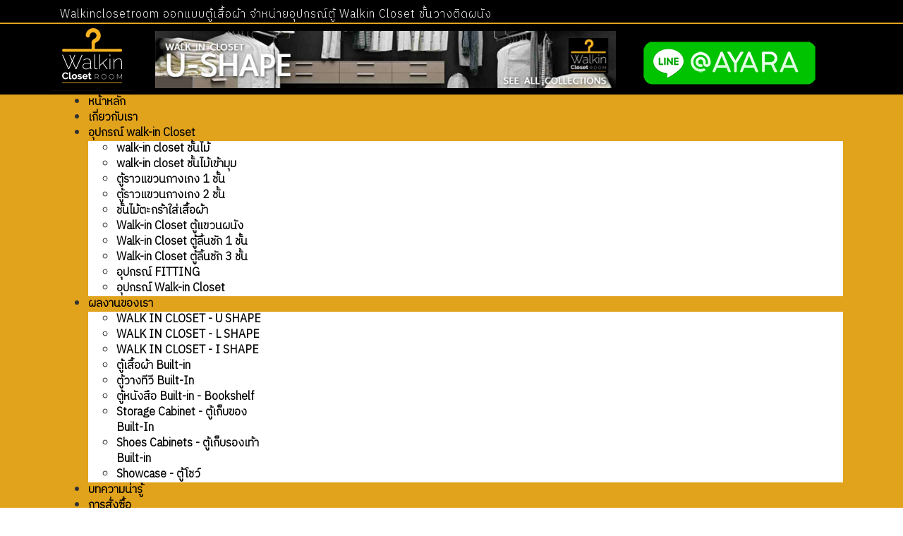

--- FILE ---
content_type: text/html; charset=utf-8
request_url: https://walkinclosetroom.com/walk-in-closet-%E0%B8%8A%E0%B8%B1%E0%B9%89%E0%B8%99%E0%B9%84%E0%B8%A1%E0%B9%89/16-walk-in-closet-%E0%B8%8A%E0%B8%B1%E0%B9%89%E0%B8%99%E0%B9%84%E0%B8%A1%E0%B9%89-80-x-50-cm-oak-368
body_size: 11695
content:
<!DOCTYPE html>
<html xmlns="http://www.w3.org/1999/xhtml" xml:lang="th-th" lang="th-th" dir="ltr">
<head>
	<meta charset="utf-8">
	<meta name="description" content="Walk-in Closet ชั้นไม้วางเสื้อผ้า และเครื่องแต่งกาย ขนาด 80x50 เซนติเมตร สี Oak รหัส 367">
	<meta name="generator" content="Joomla! - Open Source Content Management">
	<title>Walk-in Closet ชั้นไม้ 80 x 50 Cm. Oak 367 - Walkinclosetroom ออกแบบตู้เสื้อผ้า จำหน่ายอุปกรณ์ตู้ Walkin Closet ชั้นวางติดผนัง</title>
<link href="/media/com_phocacart/css/main.css?ad5ed444a322e5b2251362b3113da36e" rel="stylesheet" />
	<link href="/media/com_phocacart/js/barrating/themes/css-stars.css?ad5ed444a322e5b2251362b3113da36e" rel="stylesheet" />
	<link href="/media/com_phocacart/js/prettyphoto/css/prettyPhoto.css?ad5ed444a322e5b2251362b3113da36e" rel="stylesheet" />
	<link href="/media/com_phocacart/js/ui/jquery-ui.slider.min.css?ad5ed444a322e5b2251362b3113da36e" rel="stylesheet" />
	<link href="/media/vendor/joomla-custom-elements/css/joomla-alert.min.css?0.2.0" rel="stylesheet" />
	<link href="/plugins/system/mediabox_ck/assets/mediaboxck.css?ver=2.6.0" rel="stylesheet" />
	<link href="/components/com_pagebuilderck/assets/pagebuilderck.css?ver=3.3.11" rel="stylesheet" />
	<link href="/components/com_pagebuilderck/assets/font-awesome.min.css" rel="stylesheet" />
	<link href="/modules/mod_djmegamenu/themes/clean/css/djmegamenu.css?4.4.1.free" rel="stylesheet" />
	<link href="https://cdnjs.cloudflare.com/ajax/libs/animate.css/4.1.1/animate.compat.min.css" rel="stylesheet" />
	<link href="/modules/mod_djmegamenu/assets/css/offcanvas.min.css?4.4.1.free" rel="stylesheet" />
	<link href="/modules/mod_djmegamenu/mobilethemes/dark/djmobilemenu.css?4.4.1.free" rel="stylesheet" />
	<link href="https://cdnjs.cloudflare.com/ajax/libs/font-awesome/5.15.4/css/all.min.css" rel="stylesheet" />
	<link href="https://cdnjs.cloudflare.com/ajax/libs/font-awesome/5.15.4/css/v4-shims.min.css" rel="stylesheet" />
	<style>.dj-hideitem { display: none !important; }
</style>
	<style>
			#mbCenter, #mbToolbar {
	background-color: #1a1a1a;
	-webkit-border-radius: 10px;
	-khtml-border-radius: 10px;
	-moz-border-radius: 10px;
	border-radius: 10px;
	-webkit-box-shadow: 0px 5px 20px rgba(0,0,0,0.50);
	-khtml-box-shadow: 0px 5px 20px rgba(0,0,0,0.50);
	-moz-box-shadow: 0px 5px 20px rgba(0,0,0,0.50);
	box-shadow: 0px 5px 20px rgba(0,0,0,0.50);
	/* For IE 8 */
	-ms-filter: "progid:DXImageTransform.Microsoft.Shadow(Strength=5, Direction=180, Color='#000000')";
	/* For IE 5.5 - 7 */
	filter: progid:DXImageTransform.Microsoft.Shadow(Strength=5, Direction=180, Color='#000000');
	}
	
	#mbOverlay {
		background-color: #000;
		
	}
	
	#mbCenter.mbLoading {
		background-color: #1a1a1a;
	}
	
	#mbBottom {
		color: #999;
	}
	
	#mbTitle, #mbPrevLink, #mbNextLink, #mbCloseLink, #mbPlayLink, #mbPauseLink, #mbZoomMinus, #mbZoomValue, #mbZoomPlus {
		color: #fff;
	}
		</style>
	<style>  #ID1482326427078 {  	text-align: right;  }  </style>
	<style>  #ID1482315283576 > .inner {  	background: #ffffff;  	border: #a7a7a7 1px solid;  	padding: 10px;  }    #ID1482315908186 > .inner {  	background: #ffffff;  	border: #a7a7a7 1px solid;  	padding: 10px;  }    #ID1482315927986 > .inner {  	background: #ffffff;  	border: #a7a7a7 1px solid;  	padding: 10px;  }  #ID1482317148943 {  }#ID1482317148943:hover {  }#ID1482317559141 {  }#ID1482317559141:hover {  }  #row_ID1482316174618  {  }    #row_ID1482316174618 a.pbck-link-wrap {  }    #row_ID1482316174618 a.pbck-link-wrap:hover,#row_ID1482316174618 .ckfakehover:hover > a.pbck-link-wrap {  }    #row_ID1482316174618 > .inner {  	padding-top: 20px;  	padding-bottom: 20px;  }  #row_ID1482316174618 {  }</style>
	<style>  #ID1482300200546 {  	text-align: center;  }    #ID1482300809695 > .inner {  	padding-top: 10px;  }    #ID1482300202432 {  	text-align: center;  }    #ID1482300823051 > .inner {  	padding-top: 10px;  }    #ID1482300204888 {  	text-align: center;  }    #ID1482300834859 > .inner {  	padding-top: 10px;  }  </style>
	<style>
		@media (min-width: 1025px) { #dj-megamenu179mobile { display: none; } }
		@media (max-width: 1024px) { #dj-megamenu179, #dj-megamenu179sticky, #dj-megamenu179placeholder { display: none !important; } }
	</style>
	<style>  #ID1482255789018 > .inner {  	padding-top: 5px;  }  </style>
	<style>.pbck-container { max-width: 1000px}</style>
	<style>@media only screen and (min-width:801px){
.ckhide5 { display: none !important; } 
.ckstack5 > .inner { display: block; }
.ckstack5 > .inner > .blockck { float: none !important; width: auto !important; display: block; margin-left: 0 !important;}
}@media only screen and (max-width:800px) and (min-width:641px){
.ckhide4 { display: none !important; } 
.ckstack4 > .inner { display: block; }
.ckstack4 > .inner > .blockck { float: none !important; width: auto !important; display: block; margin-left: 0 !important;}
}@media only screen and (max-width:640px) and (min-width:481px){
.ckhide3 { display: none !important; } 
.ckstack3 > .inner { display: block; }
.ckstack3 > .inner > .blockck { float: none !important; width: auto !important; display: block; margin-left: 0 !important;}
}@media only screen and (max-width:480px) and (min-width:321px){
.ckhide2 { display: none !important; } 
.ckstack2 > .inner { display: block; }
.ckstack2 > .inner > .blockck { float: none !important; width: auto !important; display: block; margin-left: 0 !important;}
}@media only screen and (max-width:320px){
.ckhide1 { display: none !important; } 
.ckstack1 > .inner { display: block; }
.ckstack1 > .inner > .blockck { float: none !important; width: auto !important; display: block; margin-left: 0 !important;}
}</style>
<script src="/media/vendor/jquery/js/jquery.min.js?3.7.1"></script>
	<script src="/media/com_phocacart/js/phoca/phocacart.min.js?ad5ed444a322e5b2251362b3113da36e"></script>
	<script src="/media/com_phocacart/js/phoca/phocarequest.min.js?ad5ed444a322e5b2251362b3113da36e"></script>
	<script src="/media/com_phocacart/js/phoca/phocafilter.min.js?ad5ed444a322e5b2251362b3113da36e"></script>
	<script src="/media/com_phocacart/js/barrating/jquery.barrating.min.js?ad5ed444a322e5b2251362b3113da36e"></script>
	<script src="/media/com_phocacart/js/base64/base64.min.js?ad5ed444a322e5b2251362b3113da36e"></script>
	<script src="/media/com_phocacart/js/phoca/jquery.phocaattribute.min.js?ad5ed444a322e5b2251362b3113da36e"></script>
	<script src="/media/com_phocacart/js/phoca/jquery.phocawindowpopup.min.js?ad5ed444a322e5b2251362b3113da36e"></script>
	<script src="/media/com_phocacart/js/prettyphoto/js/jquery.prettyPhoto.js?ad5ed444a322e5b2251362b3113da36e"></script>
	<script src="/media/com_phocacart/js/phoca/jquery.phocaattributerequired.min.js?ad5ed444a322e5b2251362b3113da36e"></script>
	<script type="application/json" class="joomla-script-options new">{"phLangPC":{"COM_PHOCACART_CLOSE":"Close","COM_PHOCACART_ERROR_TITLE_NOT_SET":"Title is not set","COM_PHOCACART_PRICE":"Price"},"phVarsPC":{"renderPageUrl":"https:\/\/walkinclosetroom.com\/walk-in-closet-%E0%B8%8A%E0%B8%B1%E0%B9%89%E0%B8%99%E0%B9%84%E0%B8%A1%E0%B9%89\/16-walk-in-closet-%E0%B8%8A%E0%B8%B1%E0%B9%89%E0%B8%99%E0%B9%84%E0%B8%A1%E0%B9%89-80-x-50-cm-oak-368","token":"07999d90c6730062c008073f8e4fe6e0","basePath":"","isPOS":0,"view":"item","urlCheckoutChangeData":"\/index.php?option=com_phocacart&task=checkout.changedatabox&format=json&07999d90c6730062c008073f8e4fe6e0=1","mod_phocacart_filter":1,"mod_phocacart_search":0},"phParamsPC":{"loadChosen":0,"ajaxPaginationCategory":0,"ajaxSearchingFilteringItems":0,"theme":"bs5","iconType":"fa5","dynamicChangePrice":0,"dynamicChangeStock":0,"dynamicChangeId":0,"dynamicChangeImage":0,"dynamicChangeUrlAttributes":0,"filterPriceMin":0,"filterPriceMax":7230,"filterPriceFrom":0,"filterPriceTo":7230},"bootstrap.tabs":{"PcItemTab":{"active":"active show"}},"joomla.jtext":{"MEDIABOXCK_SHARE":"Share","MEDIABOXCK_EMAIL":"Email","ERROR":"\u0e21\u0e35\u0e02\u0e49\u0e2d\u0e1c\u0e34\u0e14\u0e1e\u0e25\u0e32\u0e14","MESSAGE":"\u0e02\u0e49\u0e2d\u0e04\u0e27\u0e32\u0e21","NOTICE":"\u0e41\u0e08\u0e49\u0e07\u0e43\u0e2b\u0e49\u0e17\u0e23\u0e32\u0e1a","WARNING":"\u0e04\u0e33\u0e40\u0e15\u0e37\u0e2d\u0e19","JCLOSE":"\u0e1b\u0e34\u0e14","JOK":"\u0e15\u0e01\u0e25\u0e07","JOPEN":"\u0e40\u0e1b\u0e34\u0e14"},"phVarsModPhocacartFilter":{"isItemsView":0,"urlItemsView":"\/\u0e2d\u0e38\u0e1b\u0e01\u0e23\u0e13\u0e4c-walkincloset\/items","urlItemsViewWithoutParams":"\/\u0e2d\u0e38\u0e1b\u0e01\u0e23\u0e13\u0e4c-walkincloset\/items","isSEF":true},"phParamsModPhocacartFilter":{"removeParametersCat":1},"system.paths":{"root":"","rootFull":"https:\/\/walkinclosetroom.com\/","base":"","baseFull":"https:\/\/walkinclosetroom.com\/"},"csrf.token":"07999d90c6730062c008073f8e4fe6e0"}</script>
	<script src="/media/system/js/core.min.js?37ffe4186289eba9c5df81bea44080aff77b9684"></script>
	<script src="/media/vendor/bootstrap/js/bootstrap-es5.min.js?5.3.2" nomodule defer></script>
	<script src="/media/system/js/messages-es5.min.js?c29829fd2432533d05b15b771f86c6637708bd9d" nomodule defer></script>
	<script src="/media/vendor/bootstrap/js/modal.min.js?5.3.2" type="module"></script>
	<script src="/media/vendor/bootstrap/js/tab.min.js?5.3.2" type="module"></script>
	<script src="/media/legacy/js/jquery-noconflict.min.js?647005fc12b79b3ca2bb30c059899d5994e3e34d"></script>
	<script src="/media/vendor/bootstrap/js/collapse.min.js?5.3.2" type="module"></script>
	<script src="/media/com_phocacart/js/ui/jquery-ui.slider.min.js?ad5ed444a322e5b2251362b3113da36e"></script>
	<script src="/media/system/js/messages.min.js?7f7aa28ac8e8d42145850e8b45b3bc82ff9a6411" type="module"></script>
	<script src="/plugins/system/mediabox_ck/assets/mediaboxck.min.js?ver=2.9.1"></script>
	<script src="/components/com_pagebuilderck/assets/jquery-uick.min.js?ver=3.3.11"></script>
	<script src="/components/com_pagebuilderck/assets/pagebuilderck.js?ver=3.3.11"></script>
	<script src="/components/com_pagebuilderck/assets/parallaxbackground.js?ver=3.3.11"></script>
	<script src="/modules/mod_djmegamenu/assets/js/jquery.djmegamenu.min.js?4.4.1.free" defer></script>
	<script src="/modules/mod_djmegamenu/assets/js/jquery.djmobilemenu.min.js?4.4.1.free" defer></script>
	<script>
jQuery(document).ready(function(){
   jQuery('#phitemrating').barrating({ showSelectedRating:false, theme: 'css-stars' });
});
</script>
	<script>jQuery(document).ready(function(){
	jQuery("a[rel^='prettyPhoto']").prettyPhoto({
  social_tools: 0
  });
})</script>
	<script>function phGetPriceFormat($price) {
	var $negative = 0;
 	if ($price < 0) {
 		$negative = 1;
	}
	if ($negative == 1 ) {
 		$price = Math.abs($price);
 	}
 	$price = phNumberFormat($price, "2", ".", ",");
	$price = $price + " " + "บาท";
	if ($negative == 1) {
		return "- " + "" + $price + "";
	} else {
		return "" + $price + "";
	}
}
 </script>
	<script>
						Mediabox.scanPage = function() {
							var links = jQuery('a').filter(function(i) {
								if ( jQuery(this).attr('rel') 
										&& jQuery(this).data('mediaboxck_done') != '1') {
									var patt = new RegExp(/^lightbox/i);
									return patt.test(jQuery(this).attr('rel'));
								}
							});
							if (! links.length) return false;

							new Mediaboxck(links, {
								overlayOpacity : 	0.7,
								resizeOpening : 	1,
								resizeDuration : 	240,
								initialWidth : 		320,
								initialHeight : 	180,
								fullWidth : 		'0',
								defaultWidth : 		'640',
								defaultHeight : 	'360',
								showCaption : 		1,
								showCounter : 		1,
								loop : 				0,
								isMobileEnable: 	1,
								// mobileDetection: 	'resolution',
								isMobile: 			false,
								mobileResolution: 	'640',
								attribType :		'rel',
								showToolbar :		'0',
								diapoTime :			'3000',
								diapoAutoplay :		'0',
								toolbarSize :		'normal',
								medialoop :		false,
								showZoom :		0,
								share :		0,
								download :		0,
								theme :		'default',
								counterText: '({x} of {y})',
							}, null, function(curlink, el) {
								var rel0 = curlink.rel.replace(/[[]|]/gi," ");
								var relsize = rel0.split(" ");
								return (curlink == el) || ((curlink.rel.length > 8) && el.rel.match(relsize[1]));
							});
						};
					jQuery(document).ready(function(){
						Mediabox.scanPage();
					});
</script>
	<script>var PAGEBUILDERCK_DISABLE_ANIMATIONS = "0";</script>
	<link rel="stylesheet preload" href="https://cdnjs.cloudflare.com/ajax/libs/animate.css/4.1.1/animate.compat.min.css" as="style">
	<link rel="stylesheet preload" href="https://cdnjs.cloudflare.com/ajax/libs/font-awesome/5.15.4/css/all.min.css" as="style">
	<link rel="stylesheet preload" href="https://cdnjs.cloudflare.com/ajax/libs/font-awesome/5.15.4/css/v4-shims.min.css" as="style">

	<link rel="stylesheet" href="/templates/system/css/system.css" type="text/css" />
	<link rel="stylesheet" href="/templates/system/css/general.css" type="text/css" />
    <link rel="stylesheet" href="/media/system/css/joomla-fontawesome.min.css" type="text/css" />
	<link rel="stylesheet" href="/templates/walkinclosetroom/css/bootstrap.min.css" type="text/css" />
    <link rel="stylesheet" href="/templates/walkinclosetroom/css/walkinclosetroom.css" type="text/css" />
    <link rel="stylesheet" href="/templates/walkinclosetroom/css/walkinclosetroom-m.css" type="text/css" />
	<link rel="shortcut icon" href="/images/favicon.png" />
    <meta name="viewport" content="width=device-width, initial-scale=1">
	<script type="text/javascript" src="/templates/walkinclosetroom/js/bootstrap.min.js"></script>

          <!--htmlgstop -->
	 

<!-- Google Tag Manager -->
<script>(function(w,d,s,l,i){w[l]=w[l]||[];w[l].push({'gtm.start':
new Date().getTime(),event:'gtm.js'});var f=d.getElementsByTagName(s)[0],
j=d.createElement(s),dl=l!='dataLayer'?'&l='+l:'';j.async=true;j.src=
'https://www.googletagmanager.com/gtm.js?id='+i+dl;f.parentNode.insertBefore(j,f);
})(window,document,'script','dataLayer','GTM-54PM6KH');</script>
<!-- End Google Tag Manager -->
</head>
<body>
<div id="dj-megamenu179mobileWrap"></div>

<div id="top" class="container-fluid">
	<div id="top_body" class="container">
		<div id="intro-top" class="col-xs-12 col-md-12 ">
			<div class="pagebuilderck ">
	<div class="pbckid696e5e56072a0">  							<div class="rowck row-fluid uick-sortable" id="row_ID1482255782168" style="position: relative;"><div class="inner animate clearfix"><div class="blockck span7" id="block_ID1482255782168" style="position: relative;"><div class="inner animate resizable"><div class="innercontent uick-sortable"><div id="ID1482255789018" class="cktype" data-type="text" style="position: relative;">  	  	<div class="cktext inner"><p>Walkinclosetroom ออกแบบตู้เสื้อผ้า จำหน่ายอุปกรณ์ตู้ Walkin Closet ชั้นวางติดผนัง</p></div>  </div></div></div></div><div class="blockck span3" id="block_ID1482258367861" style="position: relative; display: block;"><div class="inner animate resizable"><div class="innercontent uick-sortable"><div id="ID1482258385889" class="cktype" data-type="module" style="position: relative;">  	  	<div class="moduleck inner"></div>  </div></div></div></div><div class="blockck span2" id="block_ID1482255785166" style="position: relative;"><div class="inner animate resizable"><div class="innercontent uick-sortable"><div id="ID1482256718806" class="cktype" data-type="module" style="position: relative;">  	  	<div class="moduleck inner"></div>  </div></div></div></div></div></div></div></div>

    	</div>
	</div>
</div>
<div id="head-page" class="container-fluid">
	<div id="head-page_body" class="container">
    	<div class="row">
		<div id="logo" class="col-xs-12 col-md-2 ">
			
<div id="mod-custom89" class="mod-custom custom">
    <p><a href="/index.php" rel="alternate"><img src="/images/logo.png" alt="" /></a></p></div>

    	</div>
		<div id="banner-top" class="col-xs-12 col-md-7 ">
			
<div id="mod-custom90" class="mod-custom custom">
    <p><a href="/ผลงานของเรา/walk-in-closet-u-shape" rel="alternate"><img src="/images/banners/banner-top.jpg" alt="" /></a></p></div>

    	</div>
        <div id="line" class="col-xs-12 col-md-3 ">
			
<div id="mod-custom118" class="mod-custom custom">
    <p style="text-align: center;"><a href="https://lin.ee/1jxs2oR" target="_blank" rel="noopener noreferrer"><br /><img src="/images/line-add250.png" alt="" /></a></p></div>

    	</div> 
        </div>       
	</div>
</div>
<div id="menu" class="container-fluid">
	<div id="menu_body" class="container">
		<div id="menu-module" class="col-xs-12 col-md-12 ">
			<div class="dj-megamenu-wrapper" data-joomla4 data-tmpl="walkinclosetroom">
		<ul id="dj-megamenu179" class="dj-megamenu dj-megamenu-clean dj-megamenu-wcag horizontalMenu  dj-fa-5" data-options='{"wrap":null,"animIn":"zoomIn","animOut":"zoomOut","animSpeed":"normal","openDelay":0,"closeDelay":"500","event":"mouseenter","eventClose":"mouseleave","parentOpen":"0","fixed":0,"offset":"0","theme":"clean","direction":"ltr","wcag":"1","overlay":"0"}' data-trigger="1024" role="menubar" aria-label="DJ-MegaMenu">
		<li class="dj-up itemid101 first" role="none"><a class="dj-up_a  " href="/"  role="menuitem"><span ><span class="title"><span class="name">หน้าหลัก</span></span></span></a></li><li class="dj-up itemid136" role="none"><a class="dj-up_a  " href="/เกี่ยวกับเรา?view=page&amp;id=1"  role="menuitem"><span ><span class="title"><span class="name">เกี่ยวกับเรา</span></span></span></a></li><li class="dj-up itemid134 parent" role="none"><a class="dj-up_a  "  aria-haspopup="true" aria-expanded="false" href="/อุปกรณ์-walkincloset"  role="menuitem"><span class="dj-drop" ><span class="title"><span class="name">อุปกรณ์ walk-in Closet</span></span><span class="arrow" aria-hidden="true"></span></span></a><div class="dj-subwrap  single_column subcols1" style=""><div class="dj-subwrap-in" style="width:250px;"><div class="dj-subcol" style="width:250px"><ul class="dj-submenu" role="menu" aria-label="อุปกรณ์ walk-in Closet"><li class="itemid199 first active alias" role="none"><a class="active " href="/walk-in-closet-ชั้นไม้"  role="menuitem"><span class="title"><span class="name">walk-in closet ชั้นไม้</span></span></a></li><li class="itemid204 alias" role="none"><a href="/walk-in-closet-ชั้นไม้เข้ามุม"  role="menuitem"><span class="title"><span class="name">walk-in closet ชั้นไม้เข้ามุม</span></span></a></li><li class="itemid223 alias" role="none"><a href="/walk-in-closet-ตู้ราวแขวนกางเกง-1-ชั้น"  role="menuitem"><span class="title"><span class="name">ตู้ราวแขวนกางเกง 1 ชั้น</span></span></a></li><li class="itemid224 alias" role="none"><a href="/walk-in-closet-ตู้ราวแขวนกางเกง-2-ชั้น"  role="menuitem"><span class="title"><span class="name">ตู้ราวแขวนกางเกง 2 ชั้น</span></span></a></li><li class="itemid225 alias" role="none"><a href="/walk-in-closet-ชั้นไม้ตะกร้าใส่เสื้อผ้า"  role="menuitem"><span class="title"><span class="name">ชั้นไม้ตะกร้าใส่เสื้อผ้า</span></span></a></li><li class="itemid226 alias" role="none"><a href="/walk-in-closet-ตู้แขวนผนัง"  role="menuitem"><span class="title"><span class="name">Walk-in Closet ตู้แขวนผนัง</span></span></a></li><li class="itemid228 alias" role="none"><a href="/walk-in-closet-ตู้ลิ้นชัก-1-ชั้น"  role="menuitem"><span class="title"><span class="name">Walk-in Closet ตู้ลิ้นชัก 1 ชั้น</span></span></a></li><li class="itemid227 alias" role="none"><a href="/walk-in-closet-ตู้ลิ้นชัก-3-ชั้น"  role="menuitem"><span class="title"><span class="name">Walk-in Closet ตู้ลิ้นชัก 3 ชั้น </span></span></a></li><li class="itemid256" role="none"><a href="/อุปกรณ์-walkincloset/อุปกรณ์-fitting"  role="menuitem"><span class="title"><span class="name">อุปกรณ์ FITTING</span></span></a></li><li class="itemid651" role="none"><a href="/อุปกรณ์-walkincloset/อุปกรณ์-walk-in-closet"  role="menuitem"><span class="title"><span class="name">อุปกรณ์ Walk-in Closet</span></span></a></li></ul></div></div></div></li><li class="dj-up itemid135 parent" role="none"><a class="dj-up_a  "  aria-haspopup="true" aria-expanded="false" href="#"  role="menuitem"><span class="dj-drop" ><span class="title"><span class="name">ผลงานของเรา</span></span><span class="arrow" aria-hidden="true"></span></span></a><div class="dj-subwrap  single_column subcols1" style=""><div class="dj-subwrap-in" style="width:250px;"><div class="dj-subcol" style="width:250px"><ul class="dj-submenu" role="menu" aria-label="ผลงานของเรา"><li class="itemid149 first" role="none"><a href="/ผลงานของเรา/walk-in-closet-u-shape"  role="menuitem"><span class="title"><span class="name">WALK IN CLOSET - U SHAPE</span></span></a></li><li class="itemid150" role="none"><a href="/ผลงานของเรา/walk-in-closet-l-shape"  role="menuitem"><span class="title"><span class="name">WALK IN CLOSET - L SHAPE</span></span></a></li><li class="itemid151" role="none"><a href="/ผลงานของเรา/walk-in-closet-i-shape"  role="menuitem"><span class="title"><span class="name">WALK IN CLOSET - I SHAPE</span></span></a></li><li class="itemid322" role="none"><a href="/ผลงานของเรา/ตู้เสื้อผ้า-built-in"  role="menuitem"><span class="title"><span class="name">ตู้เสื้อผ้า Built-in </span></span></a></li><li class="itemid334" role="none"><a href="/ผลงานของเรา/ตู้วางทีวี-built-in"  role="menuitem"><span class="title"><span class="name">ตู้วางทีวี Built-In</span></span></a></li><li class="itemid573" role="none"><a href="/ผลงานของเรา/ตู้หนังสือ-built-in-bookshelf"  role="menuitem"><span class="title"><span class="name">ตู้หนังสือ Built-in - Bookshelf</span></span></a></li><li class="itemid571" role="none"><a href="/ผลงานของเรา/storage-cabinet-ตู้เก็บของ-built-in"  role="menuitem"><span class="title"><span class="name">Storage Cabinet - ตู้เก็บของ Built-In</span></span></a></li><li class="itemid572" role="none"><a href="/ผลงานของเรา/shoes-cabinets-ตู้เก็บรองเท้า-built-in"  role="menuitem"><span class="title"><span class="name">Shoes Cabinets - ตู้เก็บรองเท้า Built-in</span></span></a></li><li class="itemid650" role="none"><a href="/ผลงานของเรา/showcase-ตู้โชว์"  role="menuitem"><span class="title"><span class="name">Showcase - ตู้โชว์</span></span></a></li></ul></div></div></div></li><li class="dj-up itemid137" role="none"><a class="dj-up_a  " href="/บทความน่ารู้"  role="menuitem"><span ><span class="title"><span class="name">บทความน่ารู้</span></span></span></a></li><li class="dj-up itemid139 parent separator" role="none"><a class="dj-up_a  "  aria-haspopup="true" aria-expanded="false"   tabindex="0"  role="menuitem"><span class="dj-drop" ><span class="title"><span class="name">การสั่งซื้อ</span></span><span class="arrow" aria-hidden="true"></span></span></a><div class="dj-subwrap  single_column subcols1" style=""><div class="dj-subwrap-in" style="width:250px;"><div class="dj-subcol" style="width:250px"><ul class="dj-submenu" role="menu" aria-label="การสั่งซื้อ"><li class="itemid140 first" role="none"><a href="/การสั่งซื้อ/ขั้นตอนการสั่งซื้อ?view=page&amp;id=5"  role="menuitem"><span class="title"><span class="name">ขั้นตอนการสั่งซื้อ</span></span></a></li><li class="itemid141" role="none"><a href="/การสั่งซื้อ/การชำระเงิน?view=page&amp;id=4"  role="menuitem"><span class="title"><span class="name">การชำระเงิน</span></span></a></li><li class="itemid143" role="none"><a href="/การสั่งซื้อ/ประวัติการสั่งซื้อ?id=0"  role="menuitem"><span class="title"><span class="name">ประวัติการสั่งซื้อ</span></span></a></li><li class="itemid144" role="none"><a href="/การสั่งซื้อ/แก้ไขข้อมูลส่วนตัว?id=0"  role="menuitem"><span class="title"><span class="name">แก้ไขข้อมูลส่วนตัว</span></span></a></li><li class="itemid254" role="none"><a href="/การสั่งซื้อ/register"  role="menuitem"><span class="title"><span class="name">สมัครสมาชิก</span></span></a></li></ul></div></div></div></li><li class="dj-up itemid142" role="none"><a class="dj-up_a  " href="/ยืนยันการชำระเงิน?view=page&amp;id=3"  role="menuitem"><span ><span class="title"><span class="name">ยืนยันการชำระเงิน</span></span></span></a></li><li class="dj-up itemid138" role="none"><a class="dj-up_a  " href="/ติดต่อเรา?view=page&amp;id=2"  role="menuitem"><span ><span class="title"><span class="name">ติดต่อเรา</span></span></span></a></li></ul>
			<div id="dj-megamenu179mobile" class="dj-megamenu-offcanvas dj-megamenu-offcanvas-dark ">
	<button class="dj-mobile-open-btn dj-fa-5" aria-label="Open mobile menu"><span class="dj-mobile-open-icon" aria-hidden="true"></span></button>
	<aside id="dj-megamenu179offcanvas" class="dj-offcanvas dj-offcanvas-dark dj-offcanvas-left dj-fa-5 " data-effect="1" aria-hidden="true" aria-label="DJ-MegaMenu">
		<div class="dj-offcanvas-top">
			<button class="dj-offcanvas-close-btn" aria-label="Close mobile menu"><span class="dj-offcanvas-close-icon" aria-hidden="true"></span></button>
		</div>
						<div class="dj-offcanvas-content">
			<ul class="dj-mobile-nav dj-mobile-dark " role="menubar">
<li class="dj-mobileitem itemid-101" role="none"><a class="dj-up_a  " href="/"  role="menuitem"><span class="title"><span class="name">หน้าหลัก</span></span></a></li><li class="dj-mobileitem itemid-136" role="none"><a class="dj-up_a  " href="/เกี่ยวกับเรา?view=page&amp;id=1"  role="menuitem"><span class="title"><span class="name">เกี่ยวกับเรา</span></span></a></li><li class="dj-mobileitem itemid-134 deeper parent" role="none"><a class="dj-up_a  "  aria-haspopup="true" aria-expanded="false" href="/อุปกรณ์-walkincloset"  role="menuitem"><span class="title"><span class="name">อุปกรณ์ walk-in Closet</span></span></a><ul class="dj-mobile-nav-child"><li class="dj-mobileitem itemid-199 current active" role="none"><a class="dj-up_a  " href="/walk-in-closet-ชั้นไม้"  role="menuitem"><span class="title"><span class="name">walk-in closet ชั้นไม้</span></span></a></li><li class="dj-mobileitem itemid-204" role="none"><a class="dj-up_a  " href="/walk-in-closet-ชั้นไม้เข้ามุม"  role="menuitem"><span class="title"><span class="name">walk-in closet ชั้นไม้เข้ามุม</span></span></a></li><li class="dj-mobileitem itemid-223" role="none"><a class="dj-up_a  " href="/walk-in-closet-ตู้ราวแขวนกางเกง-1-ชั้น"  role="menuitem"><span class="title"><span class="name">ตู้ราวแขวนกางเกง 1 ชั้น</span></span></a></li><li class="dj-mobileitem itemid-224" role="none"><a class="dj-up_a  " href="/walk-in-closet-ตู้ราวแขวนกางเกง-2-ชั้น"  role="menuitem"><span class="title"><span class="name">ตู้ราวแขวนกางเกง 2 ชั้น</span></span></a></li><li class="dj-mobileitem itemid-225" role="none"><a class="dj-up_a  " href="/walk-in-closet-ชั้นไม้ตะกร้าใส่เสื้อผ้า"  role="menuitem"><span class="title"><span class="name">ชั้นไม้ตะกร้าใส่เสื้อผ้า</span></span></a></li><li class="dj-mobileitem itemid-226" role="none"><a class="dj-up_a  " href="/walk-in-closet-ตู้แขวนผนัง"  role="menuitem"><span class="title"><span class="name">Walk-in Closet ตู้แขวนผนัง</span></span></a></li><li class="dj-mobileitem itemid-228" role="none"><a class="dj-up_a  " href="/walk-in-closet-ตู้ลิ้นชัก-1-ชั้น"  role="menuitem"><span class="title"><span class="name">Walk-in Closet ตู้ลิ้นชัก 1 ชั้น</span></span></a></li><li class="dj-mobileitem itemid-227" role="none"><a class="dj-up_a  " href="/walk-in-closet-ตู้ลิ้นชัก-3-ชั้น"  role="menuitem"><span class="title"><span class="name">Walk-in Closet ตู้ลิ้นชัก 3 ชั้น </span></span></a></li><li class="dj-mobileitem itemid-256" role="none"><a class="dj-up_a  " href="/อุปกรณ์-walkincloset/อุปกรณ์-fitting"  role="menuitem"><span class="title"><span class="name">อุปกรณ์ FITTING</span></span></a></li><li class="dj-mobileitem itemid-651" role="none"><a class="dj-up_a  " href="/อุปกรณ์-walkincloset/อุปกรณ์-walk-in-closet"  role="menuitem"><span class="title"><span class="name">อุปกรณ์ Walk-in Closet</span></span></a></li></ul></li><li class="dj-mobileitem itemid-135 deeper parent" role="none"><a class="dj-up_a  "  aria-haspopup="true" aria-expanded="false" href="#"  role="menuitem"><span class="title"><span class="name">ผลงานของเรา</span></span></a><ul class="dj-mobile-nav-child"><li class="dj-mobileitem itemid-149" role="none"><a class="dj-up_a  " href="/ผลงานของเรา/walk-in-closet-u-shape"  role="menuitem"><span class="title"><span class="name">WALK IN CLOSET - U SHAPE</span></span></a></li><li class="dj-mobileitem itemid-150" role="none"><a class="dj-up_a  " href="/ผลงานของเรา/walk-in-closet-l-shape"  role="menuitem"><span class="title"><span class="name">WALK IN CLOSET - L SHAPE</span></span></a></li><li class="dj-mobileitem itemid-151" role="none"><a class="dj-up_a  " href="/ผลงานของเรา/walk-in-closet-i-shape"  role="menuitem"><span class="title"><span class="name">WALK IN CLOSET - I SHAPE</span></span></a></li><li class="dj-mobileitem itemid-322" role="none"><a class="dj-up_a  " href="/ผลงานของเรา/ตู้เสื้อผ้า-built-in"  role="menuitem"><span class="title"><span class="name">ตู้เสื้อผ้า Built-in </span></span></a></li><li class="dj-mobileitem itemid-334" role="none"><a class="dj-up_a  " href="/ผลงานของเรา/ตู้วางทีวี-built-in"  role="menuitem"><span class="title"><span class="name">ตู้วางทีวี Built-In</span></span></a></li><li class="dj-mobileitem itemid-573" role="none"><a class="dj-up_a  " href="/ผลงานของเรา/ตู้หนังสือ-built-in-bookshelf"  role="menuitem"><span class="title"><span class="name">ตู้หนังสือ Built-in - Bookshelf</span></span></a></li><li class="dj-mobileitem itemid-571" role="none"><a class="dj-up_a  " href="/ผลงานของเรา/storage-cabinet-ตู้เก็บของ-built-in"  role="menuitem"><span class="title"><span class="name">Storage Cabinet - ตู้เก็บของ Built-In</span></span></a></li><li class="dj-mobileitem itemid-572" role="none"><a class="dj-up_a  " href="/ผลงานของเรา/shoes-cabinets-ตู้เก็บรองเท้า-built-in"  role="menuitem"><span class="title"><span class="name">Shoes Cabinets - ตู้เก็บรองเท้า Built-in</span></span></a></li><li class="dj-mobileitem itemid-650" role="none"><a class="dj-up_a  " href="/ผลงานของเรา/showcase-ตู้โชว์"  role="menuitem"><span class="title"><span class="name">Showcase - ตู้โชว์</span></span></a></li></ul></li><li class="dj-mobileitem itemid-137" role="none"><a class="dj-up_a  " href="/บทความน่ารู้"  role="menuitem"><span class="title"><span class="name">บทความน่ารู้</span></span></a></li><li class="dj-mobileitem itemid-139 divider deeper parent" role="none"><a class="dj-up_a  "  aria-haspopup="true" aria-expanded="false"   tabindex="0"  role="menuitem"><span class="title"><span class="name">การสั่งซื้อ</span></span></a><ul class="dj-mobile-nav-child"><li class="dj-mobileitem itemid-140" role="none"><a class="dj-up_a  " href="/การสั่งซื้อ/ขั้นตอนการสั่งซื้อ?view=page&amp;id=5"  role="menuitem"><span class="title"><span class="name">ขั้นตอนการสั่งซื้อ</span></span></a></li><li class="dj-mobileitem itemid-141" role="none"><a class="dj-up_a  " href="/การสั่งซื้อ/การชำระเงิน?view=page&amp;id=4"  role="menuitem"><span class="title"><span class="name">การชำระเงิน</span></span></a></li><li class="dj-mobileitem itemid-143" role="none"><a class="dj-up_a  " href="/การสั่งซื้อ/ประวัติการสั่งซื้อ?id=0"  role="menuitem"><span class="title"><span class="name">ประวัติการสั่งซื้อ</span></span></a></li><li class="dj-mobileitem itemid-144" role="none"><a class="dj-up_a  " href="/การสั่งซื้อ/แก้ไขข้อมูลส่วนตัว?id=0"  role="menuitem"><span class="title"><span class="name">แก้ไขข้อมูลส่วนตัว</span></span></a></li><li class="dj-mobileitem itemid-254" role="none"><a class="dj-up_a  " href="/การสั่งซื้อ/register"  role="menuitem"><span class="title"><span class="name">สมัครสมาชิก</span></span></a></li></ul></li><li class="dj-mobileitem itemid-142" role="none"><a class="dj-up_a  " href="/ยืนยันการชำระเงิน?view=page&amp;id=3"  role="menuitem"><span class="title"><span class="name">ยืนยันการชำระเงิน</span></span></a></li><li class="dj-mobileitem itemid-138" role="none"><a class="dj-up_a  " href="/ติดต่อเรา?view=page&amp;id=2"  role="menuitem"><span class="title"><span class="name">ติดต่อเรา</span></span></a></li></ul>
		</div>
			</aside>
</div>
	</div>

    	</div>
	</div>
</div>
 
<div id="category" class="container-fluid">
	<div id="category_body" class="container">
		<div id="category-module" class="col-xs-12 col-md-12 ">
			<div class="pagebuilderck ">
	<div class="pbckid696e5e55d38d6">  				  				  				  				  				  				  				  				  				  				  				  				  				  				  				  				  									  							<div class="rowck row-fluid uick-sortable ckstack1 ckstack2 ckstack3" id="row_ID1482300188976" style="position: relative;"><div class="inner animate clearfix"><div class="blockck span4" id="block_ID1482300188979" style="position: relative;"><div class="inner animate resizable"><div class="innercontent uick-sortable"><div id="ID1482300200546" class="cktype" data-type="image"  style="position: relative;">  	  	<div class="imageck"><a href="/ผลงานของเรา/walk-in-closet-u-shape"><img   src="/images/category/WALK-IN-CLOSET-U-SHAPE.jpg"  alt="WALK IN CLOSET - U SHAPE" title="WALK IN CLOSET - U SHAPE"></a></div>  </div><div id="ID1482300809695" class="cktype" data-type="text" style="position: relative;">  	  	<div class="cktext inner" style="position: relative;" spellcheck="false"><p style="text-align: center;" data-mce-style="text-align: center;">การออกแบบห้องแต่งตัว แบบ&nbsp;Walk in Closet - U Shape</p></div>  </div></div></div></div><div class="blockck span4" id="block_ID1482300197901" style="position: relative;"><div class="inner animate resizable"><div class="innercontent uick-sortable"><div id="ID1482300202432" class="cktype" data-type="image"  style="position: relative;">  	  	<div class="imageck"><a href="/ผลงานของเรา/walk-in-closet-l-shape"><img   src="/images/category/WALK-IN-CLOSET-L-SHAPE.jpg"  title="WALK IN CLOSET - L SHAPE" alt="WALK IN CLOSET - L SHAPE"></a></div>  </div><div id="ID1482300823051" class="cktype" data-type="text" style="position: relative; display: block;">  	  	<div class="cktext inner" style="position: relative;" spellcheck="false"><p style="text-align: center;" data-mce-style="text-align: center;">การออกแบบห้องแต่งตัว แบบ&nbsp;Walk in Closet - L Shape</p></div>  </div></div></div></div><div class="blockck span4" id="block_ID1482300198782" style="position: relative;"><div class="inner animate resizable"><div class="innercontent uick-sortable"><div id="ID1482300204888" class="cktype" data-type="image"  style="position: relative;">  	  	<div class="imageck"><a href="/ผลงานของเรา/walk-in-closet-i-shape"><img   src="/images/category/WALK-IN-CLOSET-I-SHAPE.jpg"  title="WALK IN CLOSET - I SHAPE" alt="WALK IN CLOSET - I SHAPE"></a></div>  </div><div id="ID1482300834859" class="cktype" data-type="text" style="position: relative; display: block;">  	  	<div class="cktext inner" style="position: relative;" spellcheck="false"><p style="text-align: center;" data-mce-style="text-align: center;">การออกแบบห้องแต่งตัว แบบ&nbsp;Walk in Closet - I Shape</p></div>  </div></div></div></div></div></div></div></div>

    	</div>
	</div>
</div>
<div id="component" class="container-fluid">
	<div id="component_body" class="container">
    	 
		<div id="com-left" class="col-xs-12 col-md-3 ">
        	<div id="cart" class="col-xs-12 col-md-12 ">
				
    		</div> 
			<div class="com-left html5 ">
			<h3 class="html5-header ">ค้นหาสินค้า</h3>		<div class="html5-body">
				<div class="ph-filter-box"><div id="phFilterBox" role="tablist" class="phFilterBox">
<div class="panel panel-default panel-price_from" >

            <div class="panel-heading" role="tab" id="headingprice_from">
            <h4 class="panel-title">
                <a data-bs-toggle="collapse" href="#collapseprice_from" aria-expanded="true" aria-controls="collapseprice_from" class="panel-collapse" aria-label="Collapse Price"><span class="fa fa-caret-down fa-fw"></span></a>
                <a data-bs-toggle="collapse" href="#collapseprice_from" aria-expanded="true" aria-controls="collapseprice_from" class="panel-collapse" aria-label="Price">Price</a>
            </h4>
        </div>
    
	<div id="collapseprice_from" class="panel-collapse collapse show" role="tabpanel" aria-labelledby="headingprice_from">

        

        <div class="panel-body form-horizontal " id="phPriceFromTo">

			<div class="form-group row" >
				<label class="col-12 col-sm-5 col-md-5" for="phPriceFromTopricefrom">Price from</label>
				<div class="col-12 col-sm-7 col-md-7"><input type="text" class="form-control" name="pricefrom" value="" id="phPriceFromTopricefrom" /></div>
			</div>
							<div class="form-group row" >
					<label class="col-12 col-sm-5 col-md-5" for="phPriceFromTopriceto">Price to</label>
					<div class="col-12 col-sm-7 col-md-7"><input type="text" class="form-control" name="priceto" value="" id="phPriceFromTopriceto" /></div>
				</div>
			

			            <div class="row">
			<div class="col-12 col-sm-12 col-md-12 ph-price-filter-box">
				<div id="phPriceFilterRange"></div>
				<div id="phPriceFilterPrice"></div>
			</div>
            </div>
			
            <div class="row">
			<div class="col-12 col-sm-5 col-md-5"></div>
			<div class="col-12 col-sm-7 col-md-7">
				<div class="ph-pull-right btn-group ph-zero ph-right-zero">
					<button class="btn btn-success tip hasTooltipPc" type="button" onclick="phChangeFilter('price_from', jQuery('#phPriceFromTo input[name=&quot;pricefrom&quot;]').val(), 1, 'text', 1, 1, 1);phChangeFilter('price_to', jQuery('#phPriceFromTo input[name=&quot;priceto&quot;]').val(), 1, 'text', 1, 0, 1);" title="Set price"  aria-label="Set price"><span class="fa fa-check fa-fw"></span></button>
					<button class="btn btn-danger tip hasTooltipPc ph-pull-right ph-button-clear-box" type="button" onclick="phClearField('#phPriceFromTopricefrom');phClearField('#phPriceFromTopriceto');phChangeFilter('price_from', '', 0, 'text', 1, 1, 1);phChangeFilter('price_to', '', 0, 'text', 1, 0, 1);" title="Clear price" aria-label="Clear price"><span class="fa fa-times fa-fw"></span></button>
				</div>
			</div>
            </div>
			            <div class="ph-cb"></div>
		</div>
	</div>
</div>

<div class="panel panel-default panel-manufacturer" >

            <div class="panel-heading" role="tab" id="headingmanufacturer">
            <h4 class="panel-title">
                <a data-bs-toggle="collapse" href="#collapsemanufacturer" aria-expanded="true" aria-controls="collapsemanufacturer" class="panel-collapse" aria-label="Collapse Manufacturers"><span class="fa fa-caret-down fa-fw"></span></a>
                <a data-bs-toggle="collapse" href="#collapsemanufacturer" aria-expanded="true" aria-controls="collapsemanufacturer" class="panel-collapse" aria-label="Manufacturers">Manufacturers</a>
            </h4>
        </div>
    
	<div id="collapsemanufacturer" class="panel-collapse collapse show" role="tabpanel" aria-labelledby="headingmanufacturer">

        
        <div class="panel-body">
			<div class="controls"><label class="ph-checkbox-container"><input class="checkbox" type="checkbox" name="tag" value="1-บริษัท-ไอยรา-วินท์-โฮมโปรดักส์-จำกัด"  onchange="phChangeFilter('manufacturer', '1-บริษัท-ไอยรา-วินท์-โฮมโปรดักส์-จำกัด', this, 'checked','0', 0, 1);" />บริษัท ไอยรา วินท์ โฮมโปรดักส์ จำกัด<span class="ph-checkbox-checkmark"></span></label></div>		</div>
	</div>
</div>



</div></div>

	</div>
</div>

    	</div>	
                 
		<div id="component-left-9" class="col-xs-12 col-md-9 ">
                <div id="component-left-12" class="col-xs-12 col-md-12 ">
        	 
        	<div id="pathway" class="col-xs-12 col-md-12 ">
				<div class="pathway html5 ">
		<div class="html5-body">
				
<div class = "breadcrumbs">
<a href="/" class="pathway">หน้าแรก</a>  <a href="/walk-in-closet-ชั้นไม้" class="pathway">ชั้นไม้</a>  <span>Walk-in Closet ชั้นไม้ 80 x 50 Cm. Oak 367</span></div>
	</div>
</div>

    		</div>
                        <div id="system-message-container" aria-live="polite"></div>

            <div id="ph-pc-item-box" class="pc-view pc-item-view"><div class="ph-top"><a class="btn btn-secondary" title="walk-in closet ชั้นไม้" href="/walk-in-closet-ชั้นไม้" ><span class="fa fa-arrow-left fa-fw"></span> walk-in closet ชั้นไม้</a></div><div class="row"><div id="phImageBox" class="col-12 col-sm-5 col-md-5 ph-item-view-image-box"><div class="ph-item-image-full-box "><div class="ph-label-box"></div><a href="/images/phocacartproducts/Wood-floor/thumbs/phoca_thumb_l_walk-in-closet-Wood-floor-oak-367.jpg" rel="prettyPhoto[pc_gal1]" class=" phjProductHrefVItemP16 phImageFullHref" data-href="/images/phocacartproducts/Wood-floor/thumbs/phoca_thumb_l_walk-in-closet-Wood-floor-oak-367.jpg" data-href-s="/images/phocacartproducts/Wood-floor/thumbs/phoca_thumb_s_walk-in-closet-Wood-floor-oak-367.jpg"><img src="/images/phocacartproducts/Wood-floor/thumbs/phoca_thumb_l_walk-in-closet-Wood-floor-oak-367.jpg" alt="Walk-in Closet ชั้นไม้ 80 x 50 Cm. Oak 367" class="img-responsive img-thumbnail ph-image-full phImageFull phjProductImageVItemP16" data-image="/images/phocacartproducts/Wood-floor/thumbs/phoca_thumb_l_walk-in-closet-Wood-floor-oak-367.jpg" data-image-meta="/images/phocacartproducts/Wood-floor/thumbs/phoca_thumb_l_walk-in-closet-Wood-floor-oak-367.jpg" loading="lazy"/></a></div>
</div><div class="col-12 col-sm-7 col-md-7 ph-item-view-data-box"><div class="ph-item-price-panel phItemPricePanel"><h1 class="ph-header" >Walk-in Closet ชั้นไม้ 80 x 50 Cm. Oak 367</h1><div id="phItemPriceBoxItem16">
	<div class="ph-item-price-box">
	
		<div class="ph-price-txt ph-price-brutto-txt ph-standard-txt">Price</div><div class="ph-price-brutto ph-standard">730.00 บาท</div>
		<div class="ph-cb"></div>
	</div>
</div>
<div class="ph-cb"></div>
<div class="ph-desc"><p>Walk-in Closet ชั้นไม้วางเสื้อผ้า และเครื่องแต่งกาย ขนาด 80x50 เซนติเมตร สี Oak รหัส 367</p></div><div class="ph-item-manufacturer-box"><div class="ph-manufacturer-txt">Manufacturer:</div><div class="ph-manufacturer">บริษัท ไอยรา วินท์ โฮมโปรดักส์ จำกัด</div></div><div class="ph-cb"></div><div id="phItemStockBoxItem16">
	<div class="ph-item-stock-box">
		<div class="ph-stock-txt">Availability:</div>
		<div class="ph-stock pc-status-in-stock">In Stock</div>
	</div>
</div>
<div class="ph-cb"></div>
<div id="phItemIdBoxItem16"><div class="ph-item-id-box"><div class="ph-item-sku-box"><div class="ph-sku-txt">SKU:</div><div class="ph-sku">WF80X50-367</div></div><div class="ph-cb"></div></div></div><form 
	id="phCartAddToCartButton16"
	class="phItemCartBoxForm phjAddToCart phjItem phjAddToCartVItemP16 form-inline" 
	action="/walk-in-closet-ชั้นไม้?view=checkout" method="post"></form><div class="ph-cb"></div><div class="ph-top-space"></div><div class="ph-cb"></div><div class="ph-cb"></div></div></div></div><div class="ph-item-bottom-box"><ul class="nav nav-tabs" id="PcItemTab"><li class="nav-item "><a href="#phdescription" data-bs-toggle="tab" class="nav-link active show">Description</a></li></ul><div class="tab-content"><div class="tab-pane fade ph-tab-pane active show" id="phdescription"><p><strong>Walk-in Closet</strong> ชั้นไม้วางเสื้อผ้า และเครื่องแต่งกาย ขนาด 80x50 เซนติเมตร สี Oak รหัส 367 ทำจากวัสดุแข็งแรง คงทน สามารถนำไปประกอบเป็นตู้ Walk-in ได้อย่างง่ายดาย หรือนำไปปรับแต่งในตำแหน่งเพิ่มเติมต่างๆ ได้อย่างลงตัว</p></div></div></div><div class="ph-cb"></div></div><div id="phContainer"></div><div>&nbsp;</div><div style="text-align:right;display:block">Powered by <a href="https://www.phoca.cz/phocacart">Phoca Cart</a></div>   
      
        </div> 
         	
        </div>
        	</div>
</div>
<div id="footer" class="container-fluid">
	<div id="footer_body" class="container">
		<div id="footer-module" class="col-xs-12 col-md-12 ">
			<div class="pagebuilderck ">
	<div class="pbckid696e5e558eb16">  				  				  				  				  				  				  				  				  				  				  				  				  				  				  				  				  				  				  				  				  				  				  				  				  				  				  				  				  				  				  				  				  				  				  				  				  				  				  				  				  				  				  				  				  				  									  							<div class="rowck row-fluid uick-sortable ckstack1 ckstack2 ckstack3" id="row_ID1482314862185" style="position: relative;"><div class="inner animate clearfix"><div class="blockck span4" id="block_ID1482314862185" style="position: relative;"><div class="inner animate resizable"><div class="innercontent uick-sortable"><div id="ID1482315283576" class="cktype has-success" data-type="text" style="position: relative;">  	  	<div class="cktext inner" spellcheck="false" style="position: relative;"><h4 style="text-align: left;" data-mce-style="text-align: left;"><img class="pull-left" src="/images/icons/icon-1.jpg" alt="" data-mce-src="../../images/icons/icon-1.jpg">เรารับประกันวัสดุอุปกรณ์ 1 ปี</h4><p style="text-align: left;" data-mce-style="text-align: left;">อะไหล่ชำรุดที่เกิดจากการใช้งานปรกติ</p><p style="text-align: left;" data-mce-style="text-align: left;">เราจัดเปลี่ยนให้แก่ท่าน</p></div>  </div></div></div></div><div class="blockck span4" id="block_ID1482314871486" style="position: relative;"><div class="inner animate resizable"><div class="innercontent uick-sortable"><div id="ID1482315908186" class="cktype has-success" data-type="text" style="position: relative; display: block;">  	  	<div class="cktext inner" spellcheck="false" style="position: relative;"><h4 style="text-align: left;" data-mce-style="text-align: left;"><img class="pull-left" src="/images/icons/icon-2.jpg" alt="" data-mce-src="../../images/icons/icon-2.jpg">เรามีทีมติดตั้งเฉพาะทาง</h4><p>ที่มีประสบการณ์การด้านตู้เสื้อผ้า</p><p>ประตูบานเลื่อน และ Walk In Closet</p></div>  </div></div></div></div><div class="blockck span4" id="block_ID1482314872622" style="position: relative;"><div class="inner animate resizable"><div class="innercontent uick-sortable"><div id="ID1482315927986" class="cktype has-success" data-type="text" style="position: relative; display: block;">  	  	<div class="cktext inner" spellcheck="false" style="position: relative;"><h4 style="text-align: left;" data-mce-style="text-align: left;"><img class="pull-left" src="/images/icons/icon-3.jpg" alt="" data-mce-src="../../images/icons/icon-3.jpg">เราเป็นผู้นำเข้า และจัดส่งจำหน่าย</h4><p>อุปกรณ์ตู้เสื้อผ้าทั่วประเทศจึง</p><p>มีความเชี่ยวชาญในวัสดุและอุปกรณ์ทุกชิ้น</p></div>  </div></div></div></div></div></div><div class="rowck row-fluid uick-sortable noreplayck ckstack1 ckstack2 ckstack3" id="row_ID1482316174618" style="position: relative;"><div class="inner animate clearfix"><div class="blockck span2" id="block_ID1482316175706" style="position: relative; display: block;"><div class="inner animate resizable"><div class="innercontent uick-sortable"><div id="ID1482316205821" class="cktype has-success" data-type="text" style="position: relative; display: block;">  	  	<div class="cktext inner" spellcheck="false" style="position: relative;"><h3>เลือกสินค้าตามประเภท</h3></div>  </div><div id="ID1482316239250" class="cktype has-success" data-type="text" style="position: relative; display: block;">  	  	<div class="cktext inner" spellcheck="false" style="position: relative;"><p><a href="/อุปกรณ์-walkincloset/items?tag=1-อุปกรณ์-walkincloset" rel="alternate" data-mce-href="อุปกรณ์-walkincloset/items?tag=1-อุปกรณ์-walkincloset">อุปกรณ์ Walkin closet</a></p><p><a href="/อุปกรณ์-walkincloset/items?tag=2-ตู้ลิ้นชัก-walkin-closet" rel="alternate" data-mce-href="อุปกรณ์-walkincloset/items?tag=2-ตู้ลิ้นชัก-walkin-closet">ตู้ลิ้นชัก&nbsp;Walkin closet</a></p><p><a href="/อุปกรณ์-walkincloset/items?tag=3-ไม้กระดาน-walkin-closet" rel="alternate" data-mce-href="อุปกรณ์-walkincloset/items?tag=3-ไม้กระดาน-walkin-closet">ไม้กระดาน&nbsp;Walkin closet</a></p><p><a href="/ผลงานของเรา/walk-in-closet-u-shape" rel="alternate" data-mce-href="ผลงานของเรา/walk-in-closet-u-shape">Walk in Closet - U Shape</a></p><p><a href="/ผลงานของเรา/walk-in-closet-l-shape" rel="alternate" data-mce-href="ผลงานของเรา/walk-in-closet-l-shape">Walk in Closet - L Shape</a></p><p><a href="/ผลงานของเรา/walk-in-closet-i-shape" rel="alternate" data-mce-href="ผลงานของเรา/walk-in-closet-i-shape">Walk in Closet - I Shape</a></p></div>  </div></div></div></div><div class="blockck span2" id="block_ID1482316179210" style="position: relative; display: block;"><div class="inner animate resizable"><div class="innercontent uick-sortable"><div id="ID1482317124638" class="cktype has-success" data-type="text" style="position: relative; display: block;">  	  	<div class="cktext inner" spellcheck="false" style="position: relative;"><h3>สำหรับลูกค้า</h3></div>  </div><div id="ID1482317148943" class="cktype has-success" data-type="text" style="position: relative; display: block;">  	  	<div class="cktext inner" spellcheck="false" style="position: relative;"><p><a href="/การสั่งซื้อ/ขั้นตอนการสั่งซื้อ" rel="alternate">ขั้นตอนการสั่งซื้อ</a></p>  <p><a href="/การสั่งซื้อ/แก้ไขข้อมูลส่วนตัว" rel="alternate">แก้ไขข้อมูล</a></p>  <p><a href="/การสั่งซื้อ/ประวัติการสั่งซื้อ" rel="alternate">ประวัติการสั่งซื้อ</a></p>  <p><a href="/ยืนยันการชำระเงิน" rel="alternate">ยืนยันการชำระเงิน</a></p>  <p><a href="/อุปกรณ์-walkincloset/comparison" rel="alternate">รายการเปรียบเทียบ</a></p>  <p><a href="/อุปกรณ์-walkincloset/wishlist" rel="alternate">รายการบันทึก</a></p></div>  </div></div></div></div><div class="blockck span5" id="block_ID1482316180835" style="position: relative;"><div class="inner animate resizable"><div class="innercontent uick-sortable"><div id="ID1482317468377" class="cktype has-success" data-type="text" style="position: relative;">  	  	<div class="cktext inner" spellcheck="false" style="position: relative;"><h3>เกี่ยวกับเรา</h3></div>  </div><div id="ID1482317490313" class="cktype has-success" data-type="text" style="position: relative;">  	  	<div class="cktext inner" spellcheck="false" style="position: relative;"><p>&nbsp; &nbsp; &nbsp;เมื่อท่านมีพื้นที่ไม่เพียงพอ หนึ่งในข้อได้เปรียบที่ดีของเฟอร์นิเจอร์แบบติดตั้ง หรือ Built In คือการที่ท่านสามารถใช้ประโยชน์จากทุกตารางนิ้วของพื้นที่จัดเก็บ โดยไม่มีช่องว่างให้เสียพื้นที่ใช้สอย ท่านจะได้พื้นที่เก็บเสื้อผ้า ลิ้นชักเก็บของ ชั้นวางของ ที่พอดีกับห้อง และได้ในสิ่งที่ท่านต้องการในแบบที่ท่านคิด</p><p><a href="/เกี่ยวกับเรา" target="_blank" rel="alternate noopener" data-mce-href="เกี่ยวกับเรา">ดูเพิ่มเติม</a></p></div>  </div></div></div></div><div class="blockck span3" id="block_ID1482317436948" style="position: relative;"><div class="inner animate resizable"><div class="innercontent uick-sortable"><div id="ID1482317504021" class="cktype has-success" data-type="text" style="position: relative; display: block;">  	  	<div class="cktext inner" spellcheck="false" style="position: relative;"><h3>สถานที่ติดต่อ</h3></div>  </div><div id="ID1482317559141" class="cktype has-success" data-type="text" style="position: relative; display: block;">  	  	<div class="cktext inner" spellcheck="false" style="position: relative;"><p><strong>บริษัท ไอยรา วินท์ โฮมโปรดักส์ จำกัด</strong></p>  <p>58/9 ม.4 ถ.บางกรวย-ไทรน้อย ต.บางบัวทอง อ.บางบัวทอง จ.นนทบุรี 11110</p>  <p><br><br></p>  <p>Phone: (+66) 02-157-5842<br>Mobile: (+66) 099-782-4264, 062-236-2424<br>Email: <a href="mailto:ayarafurniture1@gmail.com" target="_blank">ayarafurniture1@gmail.com</a><br>Web: <a href="https://walkinclosetroom.com/">https://walkinclosetroom.com/</a></p></div>  </div></div></div></div></div></div></div></div>

    	</div>
	</div>
</div>
<div id="copyright" class="container-fluid">
	<div id="copyright_body" class="container">
		<div id="copyright-module" class="col-xs-12 col-md-12 ">
			<div class="pagebuilderck ">
	<div class="pbckid696e5e5587eea">  				  				  				  				  				  				  				  				  				  				  				  				  				  				  				  				  				  				  				  				  				  				  				  									  							<div class="rowck row-fluid uick-sortable ckstack1 ckstack2 ckstack3" id="row_ID1482325547425" style="position: relative;"><div class="inner animate clearfix"><div class="blockck span8" id="block_ID1482325547426" style="position: relative;"><div class="inner animate resizable"><div class="innercontent uick-sortable"><div id="footer-menu" class="cktype" data-type="text" style="position: relative;">  	  	<div class="cktext inner"><ul>  <li class="item-101 current active"><a href="/index.php" rel="alternate">หน้าหลัก</a></li>  <li class="item-136"><a href="/เกี่ยวกับเรา" rel="alternate">เกี่ยวกับเรา</a></li>  <li class="item-134"><a href="/อุปกรณ์-walkincloset" rel="alternate">อุปกรณ์ WALKINCLOSET</a></li>  <li class="item-135"><a href="/ผลงานของเรา" rel="alternate">ผลงานของเรา</a></li>  <li class="item-137"><a href="/ข้อมูลแนะนำ" rel="alternate">ข้อมูลแนะนำ</a></li>  <li class="item-139 has-sub parent"><a href="/การสั่งซื้อ/ขั้นตอนการสั่งซื้อ" rel="alternate">การสั่งซื้อ</a></li>  <li class="item-142"><a href="/ยืนยันการชำระเงิน" rel="alternate">ยืนยันการชำระเงิน</a></li>  <li class="item-138"><a href="/ติดต่อเรา" rel="alternate">ติดต่อเรา</a></li>  </ul></div>  </div></div></div></div><div class="blockck span4" id="block_ID1482325556764" style="position: relative;"><div class="inner animate resizable"><div class="innercontent uick-sortable"><div id="ID1482326427078" class="cktype" data-type="image"  style="position: relative;">  	  	<div class="imageck">  		<img   src="/images/pay.jpg" >  	</div>  </div></div></div></div></div></div><div class="rowck row-fluid uick-sortable ckstack1 ckstack2 ckstack3" id="row_ID1482326530594" style="position: relative; display: block;"><div class="inner animate clearfix"><div class="blockck span8" id="block_ID1482326530594" style="position: relative;"><div class="inner animate resizable"><div class="innercontent uick-sortable"><div id="ID1482326478606" class="cktype" data-type="text" style="position: relative; display: block;">  	  	<div class="cktext inner"><p style="text-align: right;">Copyright © 2016 Walkinclosetroom.com</p></div>  </div></div></div></div><div class="blockck span4" id="block_ID1482685159777" style="position: relative;"><div class="inner animate resizable"><div class="innercontent uick-sortable"></div></div></div></div></div></div></div>

    	</div>
	</div>
</div>
<div id="service" class="container-fluid">
	<div id="service_body" class="container">
		<div id="service-module" class="col-xs-12 col-md-12 ">
			
<div id="mod-custom108" class="mod-custom custom">
    <p style="text-align: center;"><span style="font-size: 18px;"><strong>สายด่วน 099-782-4264</strong></span></p>
<p style="text-align: center;"><a href="https://lin.ee/1jxs2oR" target="_blank" rel="noopener noreferrer"><img src="/images/line-add250.png" alt="" /></a></p>
<p style="text-align: center;"><br />ฝ่ายบริการลูกค้า เปิดบริการทุกวัน 08.00-17.00 น.</p></div>

    	</div>
	</div>
</div>
<!-- Google Tag Manager (noscript) -->
<noscript><iframe src="https://www.googletagmanager.com/ns.html?id=GTM-54PM6KH"
height="0" width="0" style="display:none;visibility:hidden"></iframe></noscript>
<!-- End Google Tag Manager (noscript) -->
<!-- Load Facebook SDK for JavaScript -->
<div id="fb-root"></div>
<script>(function(d, s, id) {
  var js, fjs = d.getElementsByTagName(s)[0];
  if (d.getElementById(id)) return;
  js = d.createElement(s); js.id = id;
  js.src = 'https://connect.facebook.net/th_TH/sdk/xfbml.customerchat.js#xfbml=1&version=v2.12&autoLogAppEvents=1';
  fjs.parentNode.insertBefore(js, fjs);
}(document, 'script', 'facebook-jssdk'));</script>

<!-- Your customer chat code -->
<div class="fb-customerchat"
  attribution="setup_tool"
  page_id="788623681189370"
  theme_color="#ff5ca1"
  logged_in_greeting="สวัสดีครับยินดีให้คำแนะนำ สนใจสินค้าตัวไหนครับ"
  logged_out_greeting="สวัสดีครับยินดีให้คำแนะนำ สนใจสินค้าตัวไหนครับ">
</div>
</body>
</html>


--- FILE ---
content_type: text/css
request_url: https://walkinclosetroom.com/templates/walkinclosetroom/css/walkinclosetroom.css
body_size: 2737
content:
@charset "utf-8";
/* CSS Document */

@import url('https://fonts.googleapis.com/css2?family=IBM+Plex+Sans+Thai:wght@300&display=swap');
body{background:#fff url(../images/bg.jpg) no-repeat center top; color:#333 !important; font-size:16px; font-family: 'IBM Plex Sans Thai', sans-serif; }
body img{max-width:100%; height:auto;}
.clear {clear: both;}
.h1, .h2, .h3, h1, h2, h3{ margin:0px;font-family: 'IBM Plex Sans Thai', sans-serif; font-weight:bold;}
a:link, a:visited { color: #e1a21c;text-decoration: none;}
a:hover {color: #333;text-decoration: none;background: none;}
p { margin:0px; }
h1{ padding-bottom:15px; padding-top:10px;}
.fade{ opacity:1 !important; }
.tab-content{ padding-top:20px; line-height:200% !important;}
.md-modal {
    width: 100% !important;
    max-width: 1200px !important;
}

.dj-megamenu-clean li a.dj-up_a{color:#000 !important  ;font-size:16px ;}
	.dj-megamenu-clean li.hover a.dj-up_a{color:#fff !important ;text-decoration: none;background:#000000 !important;}    
	.dj-megamenu-clean li li{ }
	.dj-megamenu-clean li ul.dj-submenu > li > a{ color:#000 !important;}
	.dj-megamenu-clean li ul.dj-submenu > li > a:hover{ background:#000 !important;color:#fff !important;}
	.dj-megamenu li div.dj-subwrap{ background:#fff !important;}

	
	.dj-megamenu-clean li a.dj-up_a small.subtitle{ color:#000 !important ;font-size:16px !important;}	

ul#accordeonck189 li.level2 { padding-left:15px !important;font-weight: normal  !important;}
ul#accordeonck189 li.level1{ border-bottom:1px dashed #eee; font-weight:bold  !important;}
.moduletable_cart{ height:auto;}
.moduletable_cart{ padding:10px; background:#333; padding-top:10px; padding-bottom:10px; margin-top:5px; color:#f3f3f3;}
.moduletable_cart a:link, .moduletable_cart a:visited { color: #f3f3f3;text-decoration: none;}
.moduletable_cart a:hover {color: #e1a21c;text-decoration: none;background: none;}
.moduletable_cart .ph-small{ font-size:12px;}
.moduletable_cart h3{ font-size:18px;font-family: 'IBM Plex Sans Thai', sans-serif;color: #e1a21c; padding-top:5px; font-weight:bold; padding-top:0px !important;}

.ph-filter-box{ margin-top:0px !important;}

/** Phoca cart**/
.btn-success:link, .btn-success:visited{background:#db011c; border:none; color:#fff; border-radius:0px;}
.ph-thumbnail{  border:none; border-radius:0px; float:left; display:inline-block;  }
 .ph-thumbnail h3{font-size:16px;font-family: 'IBM Plex Sans Thai', sans-serif; font-weight:bold;  border-bottom:1px dashed #ccc; padding-bottom:5px; margin-bottom:5px; text-align:left; padding-top:10px;}
.ph-thumbnail:hover{-webkit-box-shadow: -1px 2px 19px 5px rgba(0,0,0,0.16);
-moz-box-shadow: -1px 2px 19px 5px rgba(0,0,0,0.16);
box-shadow: -1px 2px 19px 5px rgba(0,0,0,0.16);position:relative; z-index:9999; background-color:#000; color:#f3f3f3;transition: all 0.9s ease-in-out 0s;}
.ph-thumbnail:hover .caption{ color:#f3f3f3;}
.btn-primary{ background-color:#000; border-color:#000; }
.form-inline .form-group .ph-input-quantity{ width:50px;}
.pull-right{}
.ph-item-manufacturer-box{ padding-top:50px;}
.ph-cart-link-compare, .ph-cart-link-wishlist{ background:#f5f5f5; padding:10px;}
.ph-cart-link-compare a:hover, .ph-cart-link-wishlist a:hover {color: #333;text-decoration: none;background: none;}

.ph-checkout-cart-title a:link, .ph-checkout-cart-title a:visited { color: #333;text-decoration: none;}
.ph-checkout-cart-title a:hover {color: #000;text-decoration: none;background: none;}
.form-inline .form-group .ph-input-quantity.ph-input-sm{ width:35px;}

.form-horizontal .control-label{ text-align:left;}

.row-flex.grid{ display:block;}
.ph-item-box .ph-item-content{ padding:0px !important;}

.phIBoxOH{ border:1px solid #f3f3f3; margin-bottom:5px;}
.ph-cart-module-box{ float: left;margin-left: 2px; margin-right:7px;}
.ph-cart-count-sup {
    color: #fff;
    background: #51b742;
    font-weight: bold;
    font-size: small;
    border-radius: 0px;
    padding: 5px 10px;
	
}
.ph-cart-module-box .dropdown .dropdown-toggle, .ph-cart-dropdown-toggle {
    cursor: pointer;
    cursor: hand;
}
.ph-cart-dropdown {
     background: #fff; 
    padding: 20px; 
    margin-top: 10px;
    width: 20em; 
    border-radius: 0px;
    text-transform: none;
    margin-left: -2em;
    border-radius: 0px;
    color: #777; 
    box-shadow: 0 0px 5px 0px rgba(0, 0, 0, 0.2);
    margin-top: 10px;
}

.favslider{ margin:0px !important;}

#top{border-bottom:2px solid #e1a21c; background:#000;color:#f3f3f3;}
#intro-top{font-family: 'IBM Plex Sans Thai', sans-serif;letter-spacing: 1px; font-size:100%; padding-top:5px; padding-bottom:0px; }

#head-page{ background:#000; padding-bottom:5px;}
#logo{ max-width:150px; padding:0px; text-align:center; }
#banner-top{ padding-top:10px;}
#cart{ float:right; background:#333; padding-top:10px; padding-bottom:10px; margin-top:5px; color:#f3f3f3;}
#cart a:link, #cart a:visited { color: #f3f3f3;text-decoration: none;}
#cart a:hover {color: #e1a21c;text-decoration: none;background: none;}
#cart .ph-small{ font-size:12px;  float:left;}
#cart h3{ font-size:18px;font-family: 'IBM Plex Sans Thai', sans-serif;color: #e1a21c; padding-top:5px; font-weight:bold;}

#menu{ background:#e1a21c; font-weight:bold;}
#slide{ padding-bottom:30px;}
#slide-module{-webkit-box-shadow: 3px 3px 41px -8px rgba(0,0,0,0.62);
-moz-box-shadow: 3px 3px 41px -8px rgba(0,0,0,0.62);
box-shadow: 3px 3px 41px -8px rgba(0,0,0,0.62); padding:0px; padding-top:20px;}

#category{ color:#333;font-family: 'IBM Plex Sans Thai', sans-serif; font-weight:bold; padding-top:20px;}

#products{ padding-top:20px; padding-bottom:20px;}
#products-module{ padding:0px;}
#products-module .ph-thumbnail{  border:none; border-radius:0px; float:left; display:inline-block; width:25% !important;}
#products-module .ph-thumbnail h3{font-size:18px; text-transform:uppercase;font-family: 'IBM Plex Sans Thai', sans-serif;  border-bottom:1px dashed #ccc; padding-bottom:5px; margin-bottom:5px; text-align:left;letter-spacing: 0.5px; font-weight:normal !important; line-height:200% !important; font-weight:600 !important;}
#products-module .ph-thumbnail:hover{-webkit-box-shadow: -1px 2px 19px 5px rgba(0,0,0,0.16);
-moz-box-shadow: -1px 2px 19px 5px rgba(0,0,0,0.16);
box-shadow: -1px 2px 19px 5px rgba(0,0,0,0.16);position:relative; z-index:9999; background-color:#000; color:#f3f3f3;transition: all 0.9s ease-in-out 0s;}
#products-module .ph-thumbnail:hover .caption{ color:#f3f3f3;}
#products-module .btn-primary{ background-color:#000; border-color:#000;}
#products-module h3{ font-family: 'IBM Plex Sans Thai', sans-serif; font-size:26px; text-transform:uppercase; }

#contents{ background:#f3f3f3; padding-top:20px;}
#contents h3{ text-align:center;letter-spacing: 3px;border-bottom:1px dashed #ccc; padding-bottom:5px;}

#footer{ background:#ddd url(../images/footer-bg.png)  repeat-x left top; padding-top:40px;font-family: 'thaisans_neueregular', sans-serif; }
#footer a:link, #footer a:visited { color: #333;text-decoration: none;}
#footer a:hover {color: #e1a21c;text-decoration: none;background: none;}
#footer h3 { font-size:14px; font-weight:bold; border-bottom:1px dashed #c4c4c4; padding-bottom:5px; margin-bottom:5px; }
#footer h4{font-weight:bold;}
#footer li{ list-style-type: none; line-height:180%; }

#copyright{ background:#444; color:#ccccc6; padding-top:30px;}
#copyright-module{ padding:0px; font-size:12px;}
#copyright li{ float:left; list-style-type:none; padding:5px 10px; border-right:1px solid #ccc; line-height:1px;}
#copyright-module a:link, #copyright-module a:visited { color: #ccccc6;text-decoration: none;}
#copyright-module a:hover {color: #f3f3f3;text-decoration: none;background: none;}

#service{ background:#e1a21c; padding-top:20px; padding-bottom:20px; color:#fff;}
#service h3{ text-align:center;font-family: 'IBM Plex Sans Thai', sans-serif; font-weight:bold; padding-bottom:10px;}

#port h2{ color:#f1f1f1;}
#port a:link, #port a:visited { color: #e1a21c;text-decoration: none;}
#port a:hover {color: #fff;text-decoration: none;background: none;}

#com-left h3{ padding-bottom:10px; padding-top:20px;}
#com-left input{ padding:8px 5px; float:left;}
#form-login-username label{ width:30%; float:left;}
#form-login-password label{ width:30%; float:left;}

.ph-cart-small-box{ width:100%;}
.row-fluid{ width:100%; float:left; padding:0px;}
.row-fluid .col-md-5{ width:1% !important;}

#component_body h1{ color:#f3f3f3; }
#pathway{ padding-top:20px; padding-bottom:15px; color:#f3f3f3;}

.item-separator{ padding-bottom:20px;}
.item-page img { padding-bottom:15px;}
.alert{ color:#FC0;}

#component{ padding-bottom:20px;}

.row-flex.grid .row-item{ display:block !important;}

.blog h2{ font-size:20px; padding-bottom:10px; padding-top:20px;}

.blog_port h2{font-size:16px;font-family: 'IBM Plex Sans Thai', sans-serif; font-weight:normal !important;}
.blog_port h2 a{ color:#111;}
.blog_port .thumbnail{ margin-bottom:0px !important;}
.blog_port .item-separator{ padding-bottom:0px !important;}

.well { text-align:left !important; float:left; width:100%;}


/***BLOG***/

.cols-1 {
	display: block;
	float: none !important;
	margin: 0 !important;
}

.cols-2 .column-1 {
	width:48%;
	float:left;
	display:inline-block;
	clear:both;
	margin:1%;
	
	
}

.cols-2 .column-2 {
	width:48%;
	float:left;
	display:inline-block;
	margin:1%;
}

.cols-3 .column-1 {
	float:left;
	width:31%;
	padding:0px;
margin:1%;
clear:both;


}

.cols-3 .column-2 {
	float:left;
	width:31%;
	margin:1%;
	margin-left:13px;
}

.cols-3 .column-3 {
	float: right;
	width:31%;
margin:1%;
}

.cols-4 .column-1 {
	width:24%;
	float:left;
	margin-right:1%;
}
.cols-4 .column-2 {
	width:24%;
	float:left;margin-right:1%;
}
.cols-4 .column-3 {
	width:24%;
	float:left;margin-right:1%;
}
.cols-4 .column-4 {
	width:24%;
	float:left;
}

.column-2 {
	width:55%;
	
}

.column-3 {
	 width:30%
}

.column-4 {
	 width:25%
}

.blog-more {
	padding:10px 5px
}

/*.row-separator{ clear:both;}*/

/** Pagination **/
.ph-center-pagination{ width:100%; text-align:center; margin-top:30px;}
.ph-center-pagination ul li{ text-align:center; display:block; float:left; margin-right:2%; }
.ph-center-pagination > li > a,
.ph-center-pagination > li > span {
  position: relative;
  background: #f7f9f9 !important;
  display: inline-block;
  margin: 0 12px 0 0;
  width: 40px !important;
  height: 40px !important;
  line-height: 40px !important;
  text-align: center;
  border: 2px solid transparent ;
  text-transform: uppercase;
  color: #9d9b9b;
  font-size: 16px;
  padding: 0;
  border-radius: 100% !important;
  transition: all .3s ease;
}
.ph-center-pagination>li>a,
.ph-center-pagination>li>span {
  color: #acacac !important;
}
.ph-center-pagination>li:last-child>a,
.ph-center-pagination>li:last-child>span,
.ph-center-pagination>li:first-child>a,
.ph-center-pagination>li:first-child>span {
  border-radius: 100%;
}
.ph-center-pagination>.active>a,
.ph-center-pagination>.active>span {
  background: #333 !important;
  color: #fff !important;
  border-color:#9d9b9b;
}
.view-login .login,
.view-login .registration,
.view-registration .login,
.view-registration .registration {
  position: relative;
  padding: 33px 25px 29px;
  background: #FFFFFF;
  border-bottom: 1px solid #C4C4C4;
  border-radius: 0px;
  -webkit-box-shadow: 0 1px 5px rgba(0,0,0,0.25);
  box-shadow: 0 1px 5px rgba(0,0,0,0.25);
}
.view-login .btn + .btn,
.view-registration .btn + .btn {
  margin-left: 0;
}
.pager .previous>a,
.pager .previous>span {
  float: left;
  text-transform: uppercase;
}
.pager li>a,
.pager li>span {
  border-radius: 0;
  background: #4cc2c0;
  color: #fff;
}
.pager li>a:hover,
.pager li>a:focus,
.pager li>a:active {
  background: #38a3a2;
  color: #fff;
}


/** Pagination **/
.pagination{ width:100%; text-align:center; margin:0px;}
.pagination ul li{ text-align:center; display:block; float:left; margin-right:2%; }
.pagination > li > a,
.pagination > li > span {
  position: relative;
  background: #f7f9f9 !important;
  display: inline-block;
  margin: 0 12px 0 0;
  width: 40px !important;
  height: 40px !important;
  line-height: 40px !important;
  text-align: center;
  border: 2px solid transparent ;
  text-transform: uppercase;
  color: #9d9b9b;
  font-size: 16px;
  padding: 0;
  border-radius: 100% !important;
  transition: all .3s ease;
}
.pagination>li>a,
.pagination>li>span {
  color: #acacac !important;
}
.ph-center-pagination>li:last-child>a,
.ph-center-pagination>li:last-child>span,
.ph-center-pagination>li:first-child>a,
.ph-center-pagination>li:first-child>span {
  border-radius: 100%;
}
.ph-center-pagination>.active>a,
.ph-center-pagination>.active>span {
  background: #333 !important;
  color: #fff !important;
  border-color:#9d9b9b;
}


--- FILE ---
content_type: text/css
request_url: https://walkinclosetroom.com/templates/walkinclosetroom/css/walkinclosetroom-m.css
body_size: 152
content:
@charset "utf-8";
/* CSS Document */
@media screen and (max-width: 1025px) {

.md-modal {
    width: 80% !important;
    max-width: 800px !important;
}

#intro-top{ text-align:center;}
#logo{ max-width:100%;  }

#slide-module{ padding:0px;}

#footer-menu{ display:none;}


#slide{ padding-top:20px;}




/** Blog **/

.cols-1 {
	display: block;
	float: none !important;
	margin: 0 !important;
}

.cols-2 .column-1 {
	width:100%;
	float:left;
}

.cols-2 .column-2 {
	width:100%;
	float:right;
	margin:0
}

.cols-3 .column-1 {
	float:left;
	width:100%;
	padding:10px;
	margin-right:4%

}

.cols-3 .column-2 {
	float:left;
	width:100%;
	margin-left:0;
	padding:10px;
	margin:15px 0px;
}

.cols-3 .column-3 {
	float:right;
	width:100%;
	padding:10px
}


.column-2 {
	width:100%;
	margin-left:40%;
}

.column-3 {
	 width:100%
}

.blog-more {
	padding:0px
}




/************** END CSS ********************/
}




--- FILE ---
content_type: text/plain
request_url: https://www.google-analytics.com/j/collect?v=1&_v=j102&a=282017854&t=pageview&_s=1&dl=https%3A%2F%2Fwalkinclosetroom.com%2Fwalk-in-closet-%25E0%25B8%258A%25E0%25B8%25B1%25E0%25B9%2589%25E0%25B8%2599%25E0%25B9%2584%25E0%25B8%25A1%25E0%25B9%2589%2F16-walk-in-closet-%25E0%25B8%258A%25E0%25B8%25B1%25E0%25B9%2589%25E0%25B8%2599%25E0%25B9%2584%25E0%25B8%25A1%25E0%25B9%2589-80-x-50-cm-oak-368&ul=en-us%40posix&dt=Walk-in%20Closet%20%E0%B8%8A%E0%B8%B1%E0%B9%89%E0%B8%99%E0%B9%84%E0%B8%A1%E0%B9%89%2080%20x%2050%20Cm.%20Oak%20367%20-%20Walkinclosetroom%20%E0%B8%AD%E0%B8%AD%E0%B8%81%E0%B9%81%E0%B8%9A%E0%B8%9A%E0%B8%95%E0%B8%B9%E0%B9%89%E0%B9%80%E0%B8%AA%E0%B8%B7%E0%B9%89%E0%B8%AD%E0%B8%9C%E0%B9%89%E0%B8%B2%20%E0%B8%88%E0%B8%B3%E0%B8%AB%E0%B8%99%E0%B9%88%E0%B8%B2%E0%B8%A2%E0%B8%AD%E0%B8%B8%E0%B8%9B%E0%B8%81%E0%B8%A3%E0%B8%93%E0%B9%8C%E0%B8%95%E0%B8%B9%E0%B9%89%20Walkin%20Closet%20%E0%B8%8A%E0%B8%B1%E0%B9%89%E0%B8%99%E0%B8%A7%E0%B8%B2%E0%B8%87%E0%B8%95%E0%B8%B4%E0%B8%94%E0%B8%9C%E0%B8%99%E0%B8%B1%E0%B8%87&sr=1280x720&vp=1280x720&_u=YEBAAEABAAAAACAAI~&jid=288276187&gjid=181666582&cid=1802386185.1768840793&tid=UA-71288657-1&_gid=1686406759.1768840793&_r=1&_slc=1&gtm=45He61e1n8154PM6KHv78222629za200zd78222629&gcd=13l3l3l3l1l1&dma=0&tag_exp=103116026~103200004~104527906~104528500~104684208~104684211~105391253~115616986~115938466~115938469~116185181~116185182~116744867~117041588~117099528&z=2114683383
body_size: -452
content:
2,cG-EM7PVV19TP